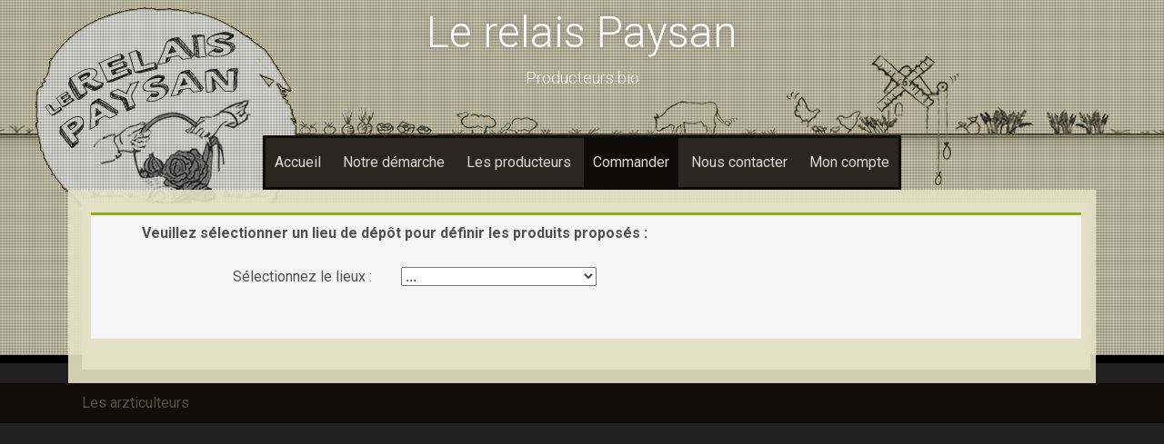

--- FILE ---
content_type: text/html; charset=UTF-8
request_url: https://lerelaispaysan.fr/produit/hydrolat-de-bleuet-200ml/
body_size: 5780
content:
<!DOCTYPE html>
<html lang="fr-FR">
<head>
    <meta charset="UTF-8">
    <meta name="viewport" content="width=device-width, initial-scale=1">
    <link rel="profile" href="http://gmpg.org/xfn/11">
    <link rel="pingback" href="https://lerelaispaysan.fr/xmlrpc.php">

    <meta name='robots' content='index, follow, max-image-preview:large, max-snippet:-1, max-video-preview:-1' />

	<!-- This site is optimized with the Yoast SEO plugin v26.4 - https://yoast.com/wordpress/plugins/seo/ -->
	<title>Hydrolat de Bleuet 200ml - Le relais Paysan</title>
	<link rel="canonical" href="https://lerelaispaysan.fr/produit/hydrolat-de-bleuet-200ml/" />
	<meta property="og:locale" content="fr_FR" />
	<meta property="og:type" content="article" />
	<meta property="og:title" content="Hydrolat de Bleuet 200ml - Le relais Paysan" />
	<meta property="og:url" content="https://lerelaispaysan.fr/produit/hydrolat-de-bleuet-200ml/" />
	<meta property="og:site_name" content="Le relais Paysan" />
	<meta property="article:modified_time" content="2025-10-16T05:22:29+00:00" />
	<meta property="og:image" content="https://lerelaispaysan.fr/wp-content/uploads/2015/11/ha-bleuet-scaled.jpg" />
	<meta property="og:image:width" content="1703" />
	<meta property="og:image:height" content="2560" />
	<meta property="og:image:type" content="image/jpeg" />
	<meta name="twitter:card" content="summary_large_image" />
	<script type="application/ld+json" class="yoast-schema-graph">{"@context":"https://schema.org","@graph":[{"@type":"WebPage","@id":"https://lerelaispaysan.fr/produit/hydrolat-de-bleuet-200ml/","url":"https://lerelaispaysan.fr/produit/hydrolat-de-bleuet-200ml/","name":"Hydrolat de Bleuet 200ml - Le relais Paysan","isPartOf":{"@id":"https://lerelaispaysan.fr/#website"},"primaryImageOfPage":{"@id":"https://lerelaispaysan.fr/produit/hydrolat-de-bleuet-200ml/#primaryimage"},"image":{"@id":"https://lerelaispaysan.fr/produit/hydrolat-de-bleuet-200ml/#primaryimage"},"thumbnailUrl":"https://lerelaispaysan.fr/wp-content/uploads/2015/11/ha-bleuet-scaled.jpg","datePublished":"2015-11-12T14:16:28+00:00","dateModified":"2025-10-16T05:22:29+00:00","breadcrumb":{"@id":"https://lerelaispaysan.fr/produit/hydrolat-de-bleuet-200ml/#breadcrumb"},"inLanguage":"fr-FR","potentialAction":[{"@type":"ReadAction","target":["https://lerelaispaysan.fr/produit/hydrolat-de-bleuet-200ml/"]}]},{"@type":"ImageObject","inLanguage":"fr-FR","@id":"https://lerelaispaysan.fr/produit/hydrolat-de-bleuet-200ml/#primaryimage","url":"https://lerelaispaysan.fr/wp-content/uploads/2015/11/ha-bleuet-scaled.jpg","contentUrl":"https://lerelaispaysan.fr/wp-content/uploads/2015/11/ha-bleuet-scaled.jpg","width":1703,"height":2560},{"@type":"BreadcrumbList","@id":"https://lerelaispaysan.fr/produit/hydrolat-de-bleuet-200ml/#breadcrumb","itemListElement":[{"@type":"ListItem","position":1,"name":"Accueil","item":"https://lerelaispaysan.fr/"},{"@type":"ListItem","position":2,"name":"Produits","item":"https://lerelaispaysan.fr/produits/"},{"@type":"ListItem","position":3,"name":"Hydrolat de Bleuet 200ml"}]},{"@type":"WebSite","@id":"https://lerelaispaysan.fr/#website","url":"https://lerelaispaysan.fr/","name":"Le relais Paysan","description":"Producteurs bio","publisher":{"@id":"https://lerelaispaysan.fr/#organization"},"potentialAction":[{"@type":"SearchAction","target":{"@type":"EntryPoint","urlTemplate":"https://lerelaispaysan.fr/?s={search_term_string}"},"query-input":{"@type":"PropertyValueSpecification","valueRequired":true,"valueName":"search_term_string"}}],"inLanguage":"fr-FR"},{"@type":"Organization","@id":"https://lerelaispaysan.fr/#organization","name":"Les Arzticulteurs","url":"https://lerelaispaysan.fr/","logo":{"@type":"ImageObject","inLanguage":"fr-FR","@id":"https://lerelaispaysan.fr/#/schema/logo/image/","url":"https://lerelaispaysan.fr/wp-content/uploads/2015/06/relaispaysan.jpg","contentUrl":"https://lerelaispaysan.fr/wp-content/uploads/2015/06/relaispaysan.jpg","width":293,"height":253,"caption":"Les Arzticulteurs"},"image":{"@id":"https://lerelaispaysan.fr/#/schema/logo/image/"}}]}</script>
	<!-- / Yoast SEO plugin. -->


<link rel='dns-prefetch' href='//fonts.googleapis.com' />
<link rel="alternate" type="application/rss+xml" title="Le relais Paysan &raquo; Flux" href="https://lerelaispaysan.fr/feed/" />
<link rel="alternate" type="application/rss+xml" title="Le relais Paysan &raquo; Flux des commentaires" href="https://lerelaispaysan.fr/comments/feed/" />
<link rel="alternate" title="oEmbed (JSON)" type="application/json+oembed" href="https://lerelaispaysan.fr/wp-json/oembed/1.0/embed?url=https%3A%2F%2Flerelaispaysan.fr%2Fproduit%2Fhydrolat-de-bleuet-200ml%2F" />
<link rel="alternate" title="oEmbed (XML)" type="text/xml+oembed" href="https://lerelaispaysan.fr/wp-json/oembed/1.0/embed?url=https%3A%2F%2Flerelaispaysan.fr%2Fproduit%2Fhydrolat-de-bleuet-200ml%2F&#038;format=xml" />
<style id='wp-img-auto-sizes-contain-inline-css' type='text/css'>
img:is([sizes=auto i],[sizes^="auto," i]){contain-intrinsic-size:3000px 1500px}
/*# sourceURL=wp-img-auto-sizes-contain-inline-css */
</style>
<style id='wp-emoji-styles-inline-css' type='text/css'>

	img.wp-smiley, img.emoji {
		display: inline !important;
		border: none !important;
		box-shadow: none !important;
		height: 1em !important;
		width: 1em !important;
		margin: 0 0.07em !important;
		vertical-align: -0.1em !important;
		background: none !important;
		padding: 0 !important;
	}
/*# sourceURL=wp-emoji-styles-inline-css */
</style>
<style id='wp-block-library-inline-css' type='text/css'>
:root{--wp-block-synced-color:#7a00df;--wp-block-synced-color--rgb:122,0,223;--wp-bound-block-color:var(--wp-block-synced-color);--wp-editor-canvas-background:#ddd;--wp-admin-theme-color:#007cba;--wp-admin-theme-color--rgb:0,124,186;--wp-admin-theme-color-darker-10:#006ba1;--wp-admin-theme-color-darker-10--rgb:0,107,160.5;--wp-admin-theme-color-darker-20:#005a87;--wp-admin-theme-color-darker-20--rgb:0,90,135;--wp-admin-border-width-focus:2px}@media (min-resolution:192dpi){:root{--wp-admin-border-width-focus:1.5px}}.wp-element-button{cursor:pointer}:root .has-very-light-gray-background-color{background-color:#eee}:root .has-very-dark-gray-background-color{background-color:#313131}:root .has-very-light-gray-color{color:#eee}:root .has-very-dark-gray-color{color:#313131}:root .has-vivid-green-cyan-to-vivid-cyan-blue-gradient-background{background:linear-gradient(135deg,#00d084,#0693e3)}:root .has-purple-crush-gradient-background{background:linear-gradient(135deg,#34e2e4,#4721fb 50%,#ab1dfe)}:root .has-hazy-dawn-gradient-background{background:linear-gradient(135deg,#faaca8,#dad0ec)}:root .has-subdued-olive-gradient-background{background:linear-gradient(135deg,#fafae1,#67a671)}:root .has-atomic-cream-gradient-background{background:linear-gradient(135deg,#fdd79a,#004a59)}:root .has-nightshade-gradient-background{background:linear-gradient(135deg,#330968,#31cdcf)}:root .has-midnight-gradient-background{background:linear-gradient(135deg,#020381,#2874fc)}:root{--wp--preset--font-size--normal:16px;--wp--preset--font-size--huge:42px}.has-regular-font-size{font-size:1em}.has-larger-font-size{font-size:2.625em}.has-normal-font-size{font-size:var(--wp--preset--font-size--normal)}.has-huge-font-size{font-size:var(--wp--preset--font-size--huge)}.has-text-align-center{text-align:center}.has-text-align-left{text-align:left}.has-text-align-right{text-align:right}.has-fit-text{white-space:nowrap!important}#end-resizable-editor-section{display:none}.aligncenter{clear:both}.items-justified-left{justify-content:flex-start}.items-justified-center{justify-content:center}.items-justified-right{justify-content:flex-end}.items-justified-space-between{justify-content:space-between}.screen-reader-text{border:0;clip-path:inset(50%);height:1px;margin:-1px;overflow:hidden;padding:0;position:absolute;width:1px;word-wrap:normal!important}.screen-reader-text:focus{background-color:#ddd;clip-path:none;color:#444;display:block;font-size:1em;height:auto;left:5px;line-height:normal;padding:15px 23px 14px;text-decoration:none;top:5px;width:auto;z-index:100000}html :where(.has-border-color){border-style:solid}html :where([style*=border-top-color]){border-top-style:solid}html :where([style*=border-right-color]){border-right-style:solid}html :where([style*=border-bottom-color]){border-bottom-style:solid}html :where([style*=border-left-color]){border-left-style:solid}html :where([style*=border-width]){border-style:solid}html :where([style*=border-top-width]){border-top-style:solid}html :where([style*=border-right-width]){border-right-style:solid}html :where([style*=border-bottom-width]){border-bottom-style:solid}html :where([style*=border-left-width]){border-left-style:solid}html :where(img[class*=wp-image-]){height:auto;max-width:100%}:where(figure){margin:0 0 1em}html :where(.is-position-sticky){--wp-admin--admin-bar--position-offset:var(--wp-admin--admin-bar--height,0px)}@media screen and (max-width:600px){html :where(.is-position-sticky){--wp-admin--admin-bar--position-offset:0px}}

/*# sourceURL=wp-block-library-inline-css */
</style>
<style id='classic-theme-styles-inline-css' type='text/css'>
/*! This file is auto-generated */
.wp-block-button__link{color:#fff;background-color:#32373c;border-radius:9999px;box-shadow:none;text-decoration:none;padding:calc(.667em + 2px) calc(1.333em + 2px);font-size:1.125em}.wp-block-file__button{background:#32373c;color:#fff;text-decoration:none}
/*# sourceURL=/wp-includes/css/classic-themes.min.css */
</style>
<link rel='stylesheet' id='photoswipe-css' href='https://lerelaispaysan.fr/wp-content/plugins/woocommerce/assets/css/photoswipe/photoswipe.min.css?ver=10.3.7' type='text/css' media='all' />
<link rel='stylesheet' id='photoswipe-default-skin-css' href='https://lerelaispaysan.fr/wp-content/plugins/woocommerce/assets/css/photoswipe/default-skin/default-skin.min.css?ver=10.3.7' type='text/css' media='all' />
<link rel='stylesheet' id='woocommerce-layout-css' href='https://lerelaispaysan.fr/wp-content/plugins/woocommerce/assets/css/woocommerce-layout.css?ver=10.3.7' type='text/css' media='all' />
<link rel='stylesheet' id='woocommerce-smallscreen-css' href='https://lerelaispaysan.fr/wp-content/plugins/woocommerce/assets/css/woocommerce-smallscreen.css?ver=10.3.7' type='text/css' media='only screen and (max-width: 768px)' />
<link rel='stylesheet' id='woocommerce-general-css' href='https://lerelaispaysan.fr/wp-content/plugins/woocommerce/assets/css/woocommerce.css?ver=10.3.7' type='text/css' media='all' />
<style id='woocommerce-inline-inline-css' type='text/css'>
.woocommerce form .form-row .required { visibility: visible; }
/*# sourceURL=woocommerce-inline-inline-css */
</style>
<link rel='stylesheet' id='brands-styles-css' href='https://lerelaispaysan.fr/wp-content/plugins/woocommerce/assets/css/brands.css?ver=10.3.7' type='text/css' media='all' />
<link rel='stylesheet' id='parent-style-css' href='https://lerelaispaysan.fr/wp-content/themes/sixteen/style.css?ver=c2d7be6cb7d9c6f847e53431cc4b3873' type='text/css' media='all' />
<link rel='stylesheet' id='sixteen-layout-css' href='https://lerelaispaysan.fr/wp-content/themes/sixteen/style.css?ver=c2d7be6cb7d9c6f847e53431cc4b3873' type='text/css' media='all' />
<link rel='stylesheet' id='sixteen-fonts-css' href='//fonts.googleapis.com/css?family=Roboto%3A500%2C400%2C300%2C700&#038;ver=c2d7be6cb7d9c6f847e53431cc4b3873' type='text/css' media='all' />
<link rel='stylesheet' id='sixteen-basic-style-css' href='https://lerelaispaysan.fr/wp-content/themes/relaistheme/style.css?ver=c2d7be6cb7d9c6f847e53431cc4b3873' type='text/css' media='all' />
<link rel='stylesheet' id='sixteen-main-style-css' href='https://lerelaispaysan.fr/wp-content/themes/sixteen/assets/theme-styles/css/default.css?ver=c2d7be6cb7d9c6f847e53431cc4b3873' type='text/css' media='all' />
<style id='sixteen-main-style-inline-css' type='text/css'>
#masthead h1.site-title a { color: #fff; }.main-navigation {	margin-bottom: -5px;}
/*# sourceURL=sixteen-main-style-inline-css */
</style>
<link rel='stylesheet' id='sixteen-nivo-slider-default-theme-css' href='https://lerelaispaysan.fr/wp-content/themes/sixteen/assets/css/nivo/themes/default/default.css?ver=c2d7be6cb7d9c6f847e53431cc4b3873' type='text/css' media='all' />
<link rel='stylesheet' id='sixteen-nivo-slider-style-css' href='https://lerelaispaysan.fr/wp-content/themes/sixteen/assets/css/nivo/nivo.css?ver=c2d7be6cb7d9c6f847e53431cc4b3873' type='text/css' media='all' />
<script type="text/javascript" src="https://lerelaispaysan.fr/wp-includes/js/jquery/jquery.min.js?ver=3.7.1" id="jquery-core-js"></script>
<script type="text/javascript" src="https://lerelaispaysan.fr/wp-includes/js/jquery/jquery-migrate.min.js?ver=3.4.1" id="jquery-migrate-js"></script>
<script type="text/javascript" src="https://lerelaispaysan.fr/wp-content/plugins/woocommerce/assets/js/jquery-blockui/jquery.blockUI.min.js?ver=2.7.0-wc.10.3.7" id="wc-jquery-blockui-js" defer="defer" data-wp-strategy="defer"></script>
<script type="text/javascript" id="wc-add-to-cart-js-extra">
/* <![CDATA[ */
var wc_add_to_cart_params = {"ajax_url":"/wp-admin/admin-ajax.php","wc_ajax_url":"/?wc-ajax=%%endpoint%%","i18n_view_cart":"Voir le panier","cart_url":"https://lerelaispaysan.fr/panier/","is_cart":"","cart_redirect_after_add":"no"};
//# sourceURL=wc-add-to-cart-js-extra
/* ]]> */
</script>
<script type="text/javascript" src="https://lerelaispaysan.fr/wp-content/plugins/woocommerce/assets/js/frontend/add-to-cart.min.js?ver=10.3.7" id="wc-add-to-cart-js" defer="defer" data-wp-strategy="defer"></script>
<script type="text/javascript" src="https://lerelaispaysan.fr/wp-content/plugins/woocommerce/assets/js/photoswipe/photoswipe.min.js?ver=4.1.1-wc.10.3.7" id="wc-photoswipe-js" defer="defer" data-wp-strategy="defer"></script>
<script type="text/javascript" src="https://lerelaispaysan.fr/wp-content/plugins/woocommerce/assets/js/photoswipe/photoswipe-ui-default.min.js?ver=4.1.1-wc.10.3.7" id="wc-photoswipe-ui-default-js" defer="defer" data-wp-strategy="defer"></script>
<script type="text/javascript" id="wc-single-product-js-extra">
/* <![CDATA[ */
var wc_single_product_params = {"i18n_required_rating_text":"Veuillez s\u00e9lectionner une note","i18n_rating_options":["1\u00a0\u00e9toile sur 5","2\u00a0\u00e9toiles sur 5","3\u00a0\u00e9toiles sur 5","4\u00a0\u00e9toiles sur 5","5\u00a0\u00e9toiles sur 5"],"i18n_product_gallery_trigger_text":"Voir la galerie d\u2019images en plein \u00e9cran","review_rating_required":"yes","flexslider":{"rtl":false,"animation":"slide","smoothHeight":true,"directionNav":false,"controlNav":"thumbnails","slideshow":false,"animationSpeed":500,"animationLoop":false,"allowOneSlide":false},"zoom_enabled":"","zoom_options":[],"photoswipe_enabled":"1","photoswipe_options":{"shareEl":false,"closeOnScroll":false,"history":false,"hideAnimationDuration":0,"showAnimationDuration":0},"flexslider_enabled":""};
//# sourceURL=wc-single-product-js-extra
/* ]]> */
</script>
<script type="text/javascript" src="https://lerelaispaysan.fr/wp-content/plugins/woocommerce/assets/js/frontend/single-product.min.js?ver=10.3.7" id="wc-single-product-js" defer="defer" data-wp-strategy="defer"></script>
<script type="text/javascript" src="https://lerelaispaysan.fr/wp-content/plugins/woocommerce/assets/js/js-cookie/js.cookie.min.js?ver=2.1.4-wc.10.3.7" id="wc-js-cookie-js" defer="defer" data-wp-strategy="defer"></script>
<script type="text/javascript" id="woocommerce-js-extra">
/* <![CDATA[ */
var woocommerce_params = {"ajax_url":"/wp-admin/admin-ajax.php","wc_ajax_url":"/?wc-ajax=%%endpoint%%","i18n_password_show":"Afficher le mot de passe","i18n_password_hide":"Masquer le mot de passe"};
//# sourceURL=woocommerce-js-extra
/* ]]> */
</script>
<script type="text/javascript" src="https://lerelaispaysan.fr/wp-content/plugins/woocommerce/assets/js/frontend/woocommerce.min.js?ver=10.3.7" id="woocommerce-js" defer="defer" data-wp-strategy="defer"></script>
<script type="text/javascript" src="https://lerelaispaysan.fr/wp-content/themes/sixteen/js/nivo.slider.js?ver=c2d7be6cb7d9c6f847e53431cc4b3873" id="sixteen-nivo-slider-js"></script>
<script type="text/javascript" src="https://lerelaispaysan.fr/wp-content/themes/sixteen/js/jquery.timeago.js?ver=c2d7be6cb7d9c6f847e53431cc4b3873" id="sixteen-timeago-js"></script>
<script type="text/javascript" src="https://lerelaispaysan.fr/wp-content/themes/sixteen/js/superfish.js?ver=c2d7be6cb7d9c6f847e53431cc4b3873" id="sixteen-superfish-js"></script>
<script type="text/javascript" src="https://lerelaispaysan.fr/wp-includes/js/jquery/ui/effect.min.js?ver=1.13.3" id="jquery-effects-core-js"></script>
<script type="text/javascript" src="https://lerelaispaysan.fr/wp-content/themes/sixteen/js/custom.js?ver=c2d7be6cb7d9c6f847e53431cc4b3873" id="sixteen-custom-js-js"></script>
<link rel="https://api.w.org/" href="https://lerelaispaysan.fr/wp-json/" /><link rel="alternate" title="JSON" type="application/json" href="https://lerelaispaysan.fr/wp-json/wp/v2/product/750" /><link rel="EditURI" type="application/rsd+xml" title="RSD" href="https://lerelaispaysan.fr/xmlrpc.php?rsd" />
<link rel='shortlink' href='https://lerelaispaysan.fr/?p=750' />
	<noscript><style>.woocommerce-product-gallery{ opacity: 1 !important; }</style></noscript>
	<style type="text/css">.recentcomments a{display:inline !important;padding:0 !important;margin:0 !important;}</style>	<style type="text/css">
			.site-title a,
		.site-description {
			color: #fff;
		}
			#header-image {
			background: url(https://lerelaispaysan.fr/wp-content/uploads/2015/05/cropped-head-banner-4_modifié-beige-copie.jpg) no-repeat #111;
			background-position: center top;
			background-size: cover;
		}
		
	</style>
	<link rel="icon" href="https://lerelaispaysan.fr/wp-content/uploads/2015/06/cropped-relaispaysan-1-32x32.jpg" sizes="32x32" />
<link rel="icon" href="https://lerelaispaysan.fr/wp-content/uploads/2015/06/cropped-relaispaysan-1-192x192.jpg" sizes="192x192" />
<link rel="apple-touch-icon" href="https://lerelaispaysan.fr/wp-content/uploads/2015/06/cropped-relaispaysan-1-180x180.jpg" />
<meta name="msapplication-TileImage" content="https://lerelaispaysan.fr/wp-content/uploads/2015/06/cropped-relaispaysan-1-270x270.jpg" />
</head><body class="wp-singular product-template-default single single-product postid-750 wp-theme-sixteen wp-child-theme-relaistheme theme-sixteen woocommerce woocommerce-page woocommerce-no-js">
			<div id="header-image"></div>
	<div id="page" class="hfeed site">
    
    <div id="top-section">
	    <div id="mobile-nav">
	<a id="#menu" class="menu-link">&#9776;</a>
	<nav id="menu" class="panel" role="navigation">
    <div class="menu-menu-1-container"><ul id="menu-menu-1" class="menu"><li id="menu-item-25" class="menu-item menu-item-type-post_type menu-item-object-page menu-item-home menu-item-25"><a href="https://lerelaispaysan.fr/">Accueil</a></li>
<li id="menu-item-115" class="menu-item menu-item-type-post_type menu-item-object-page menu-item-115"><a href="https://lerelaispaysan.fr/notre-demarche/">Notre démarche</a></li>
<li id="menu-item-118" class="menu-item menu-item-type-post_type menu-item-object-page menu-item-has-children menu-item-118"><a href="https://lerelaispaysan.fr/les-producteurs/">Les producteurs</a>
<ul class="sub-menu">
	<li id="menu-item-28736" class="menu-item menu-item-type-post_type menu-item-object-page menu-item-28736"><a href="https://lerelaispaysan.fr/?page_id=28717">Les Fraîches</a></li>
	<li id="menu-item-28737" class="menu-item menu-item-type-post_type menu-item-object-page menu-item-28737"><a href="https://lerelaispaysan.fr/les-vergers-de-la-louesnaie/">Les Vergers de la Louesnaie</a></li>
	<li id="menu-item-234" class="menu-item menu-item-type-post_type menu-item-object-page menu-item-234"><a href="https://lerelaispaysan.fr/ferme-de-la-basse-moisonnais/">Ferme de la Basse Moisonnais (maraîchage)</a></li>
	<li id="menu-item-256" class="menu-item menu-item-type-post_type menu-item-object-page menu-item-256"><a href="https://lerelaispaysan.fr/ferme-de-bellevue/">Ferme de Bellevue (volailles)</a></li>
	<li id="menu-item-236" class="menu-item menu-item-type-post_type menu-item-object-page menu-item-236"><a href="https://lerelaispaysan.fr/ferme-au-goulet/">Ferme au Goulet (œufs)</a></li>
	<li id="menu-item-233" class="menu-item menu-item-type-post_type menu-item-object-page menu-item-233"><a href="https://lerelaispaysan.fr/ferme-de-keroga/">Ferme de Keroga (vaches)</a></li>
	<li id="menu-item-263" class="menu-item menu-item-type-post_type menu-item-object-page menu-item-263"><a href="https://lerelaispaysan.fr/ferme-la-pihaudaie/">Ferme de la Pihaudaie (pains et gâteaux)</a></li>
	<li id="menu-item-235" class="menu-item menu-item-type-post_type menu-item-object-page menu-item-235"><a href="https://lerelaispaysan.fr/ferme-de-la-saudraie/">Fromagerie de la Saudraie (chèvre et vache)</a></li>
	<li id="menu-item-237" class="menu-item menu-item-type-post_type menu-item-object-page menu-item-237"><a href="https://lerelaispaysan.fr/avelenn/">Avelenn (huiles essentielles et hydrolats)</a></li>
	<li id="menu-item-7518" class="menu-item menu-item-type-post_type menu-item-object-page menu-item-7518"><a href="https://lerelaispaysan.fr/jardin-jardine/">Jardin Jardine (épicerie)</a></li>
	<li id="menu-item-1499" class="menu-item menu-item-type-post_type menu-item-object-page menu-item-1499"><a href="https://lerelaispaysan.fr/les-producteurs/brasserie-la-bambelle/">Brasserie la Bambelle</a></li>
	<li id="menu-item-22899" class="menu-item menu-item-type-post_type menu-item-object-page menu-item-22899"><a href="https://lerelaispaysan.fr/les-simples-de-cohan/">Les Jardins de Cohan (vinaigres et plantes aromatiques)</a></li>
</ul>
</li>
<li id="menu-item-2001" class="menu-item menu-item-type-post_type menu-item-object-page current_page_parent menu-item-2001"><a href="https://lerelaispaysan.fr/produits/">Commander</a></li>
<li id="menu-item-101" class="menu-item menu-item-type-post_type menu-item-object-page menu-item-101"><a href="https://lerelaispaysan.fr/nous-contacter/">Nous contacter</a></li>
<li id="menu-item-27" class="menu-item menu-item-type-post_type menu-item-object-page menu-item-has-children menu-item-27"><a href="https://lerelaispaysan.fr/mon-compte/">Mon compte</a>
<ul class="sub-menu">
	<li id="menu-item-151" class="menu-item menu-item-type-post_type menu-item-object-page menu-item-151"><a href="https://lerelaispaysan.fr/mon-compte/">Mon compte</a></li>
	<li id="menu-item-28" class="menu-item menu-item-type-post_type menu-item-object-page menu-item-28"><a href="https://lerelaispaysan.fr/panier/" title="Panier">Mon panier</a></li>
</ul>
</li>
</ul></div>    
</nav><!-- #site-navigation -->
</div>	    
        <header id="masthead" class="site-header" role="banner">

    <div class="site-branding">
                    <h1 class="site-title"><a href="https://lerelaispaysan.fr/" rel="home">Le relais Paysan</a></h1>
            <h2 class="site-description">Producteurs bio</h2>
            </div>

    <div id="social-icons">
	<div class="container">
        	    	</div>
</div>

</header><!-- #masthead -->
        <div id="slickmenu"></div>

<div class="nav-container container">
    <nav id="site-navigation" class="main-navigation" role="navigation">
        <div class="menu-menu-1-container"><ul id="menu-menu-2" class="menu"><li id="menu-item-25" class="menu-item menu-item-type-post_type menu-item-object-page menu-item-home"><a href="https://lerelaispaysan.fr/"></i>Accueil</a></li>
<li id="menu-item-115" class="menu-item menu-item-type-post_type menu-item-object-page"><a href="https://lerelaispaysan.fr/notre-demarche/"></i>Notre démarche</a></li>
<li id="menu-item-118" class="menu-item menu-item-type-post_type menu-item-object-page menu-item-has-children"><a href="https://lerelaispaysan.fr/les-producteurs/"></i>Les producteurs</a>
<ul class="sub-menu">
	<li id="menu-item-28736" class="menu-item menu-item-type-post_type menu-item-object-page"><a href="https://lerelaispaysan.fr/?page_id=28717"></i>Les Fraîches</a></li>
	<li id="menu-item-28737" class="menu-item menu-item-type-post_type menu-item-object-page"><a href="https://lerelaispaysan.fr/les-vergers-de-la-louesnaie/"></i>Les Vergers de la Louesnaie</a></li>
	<li id="menu-item-234" class="menu-item menu-item-type-post_type menu-item-object-page"><a href="https://lerelaispaysan.fr/ferme-de-la-basse-moisonnais/"></i>Ferme de la Basse Moisonnais (maraîchage)</a></li>
	<li id="menu-item-256" class="menu-item menu-item-type-post_type menu-item-object-page"><a href="https://lerelaispaysan.fr/ferme-de-bellevue/"></i>Ferme de Bellevue (volailles)</a></li>
	<li id="menu-item-236" class="menu-item menu-item-type-post_type menu-item-object-page"><a href="https://lerelaispaysan.fr/ferme-au-goulet/"></i>Ferme au Goulet (œufs)</a></li>
	<li id="menu-item-233" class="menu-item menu-item-type-post_type menu-item-object-page"><a href="https://lerelaispaysan.fr/ferme-de-keroga/"></i>Ferme de Keroga (vaches)</a></li>
	<li id="menu-item-263" class="menu-item menu-item-type-post_type menu-item-object-page"><a href="https://lerelaispaysan.fr/ferme-la-pihaudaie/"></i>Ferme de la Pihaudaie (pains et gâteaux)</a></li>
	<li id="menu-item-235" class="menu-item menu-item-type-post_type menu-item-object-page"><a href="https://lerelaispaysan.fr/ferme-de-la-saudraie/"></i>Fromagerie de la Saudraie (chèvre et vache)</a></li>
	<li id="menu-item-237" class="menu-item menu-item-type-post_type menu-item-object-page"><a href="https://lerelaispaysan.fr/avelenn/"></i>Avelenn (huiles essentielles et hydrolats)</a></li>
	<li id="menu-item-7518" class="menu-item menu-item-type-post_type menu-item-object-page"><a href="https://lerelaispaysan.fr/jardin-jardine/"></i>Jardin Jardine (épicerie)</a></li>
	<li id="menu-item-1499" class="menu-item menu-item-type-post_type menu-item-object-page"><a href="https://lerelaispaysan.fr/les-producteurs/brasserie-la-bambelle/"></i>Brasserie la Bambelle</a></li>
	<li id="menu-item-22899" class="menu-item menu-item-type-post_type menu-item-object-page"><a href="https://lerelaispaysan.fr/les-simples-de-cohan/"></i>Les Jardins de Cohan (vinaigres et plantes aromatiques)</a></li>
</ul>
</li>
<li id="menu-item-2001" class="menu-item menu-item-type-post_type menu-item-object-page current_page_parent"><a href="https://lerelaispaysan.fr/produits/"></i>Commander</a></li>
<li id="menu-item-101" class="menu-item menu-item-type-post_type menu-item-object-page"><a href="https://lerelaispaysan.fr/nous-contacter/"></i>Nous contacter</a></li>
<li id="menu-item-27" class="menu-item menu-item-type-post_type menu-item-object-page menu-item-has-children"><a href="https://lerelaispaysan.fr/mon-compte/"></i>Mon compte</a>
<ul class="sub-menu">
	<li id="menu-item-151" class="menu-item menu-item-type-post_type menu-item-object-page"><a href="https://lerelaispaysan.fr/mon-compte/"></i>Mon compte</a></li>
	<li id="menu-item-28" class="menu-item menu-item-type-post_type menu-item-object-page"><a href="https://lerelaispaysan.fr/panier/"> <i class="fa Panier"></i>Mon panier</a></li>
</ul>
</li>
</ul></div>    </nav><!-- #site-navigation -->
</div>		
					
		</div><!--#top-section-->
	
		<div id="content" class="site-content container">

            
            	
	<div id="primary">
	<script>document.location.href="https://lerelaispaysan.fr/produits/";</script>

--- FILE ---
content_type: text/html; charset=UTF-8
request_url: https://lerelaispaysan.fr/produits/
body_size: 9862
content:
<!DOCTYPE html>
<html lang="fr-FR">
<head>
    <meta charset="UTF-8">
    <meta name="viewport" content="width=device-width, initial-scale=1">
    <link rel="profile" href="http://gmpg.org/xfn/11">
    <link rel="pingback" href="https://lerelaispaysan.fr/xmlrpc.php">

    <meta name='robots' content='index, follow, max-image-preview:large, max-snippet:-1, max-video-preview:-1' />

	<!-- This site is optimized with the Yoast SEO plugin v26.4 - https://yoast.com/wordpress/plugins/seo/ -->
	<title>Produits - Le relais Paysan</title>
	<link rel="canonical" href="https://lerelaispaysan.fr/produits/" />
	<link rel="next" href="https://lerelaispaysan.fr/produits/page/2/" />
	<meta property="og:locale" content="fr_FR" />
	<meta property="og:type" content="article" />
	<meta property="og:title" content="Produits - Le relais Paysan" />
	<meta property="og:url" content="https://lerelaispaysan.fr/produits/" />
	<meta property="og:site_name" content="Le relais Paysan" />
	<meta property="article:modified_time" content="2020-06-10T18:05:33+00:00" />
	<meta name="twitter:card" content="summary_large_image" />
	<script type="application/ld+json" class="yoast-schema-graph">{"@context":"https://schema.org","@graph":[{"@type":"WebPage","@id":"https://lerelaispaysan.fr/produits/","url":"https://lerelaispaysan.fr/produits/","name":"Produits - Le relais Paysan","isPartOf":{"@id":"https://lerelaispaysan.fr/#website"},"primaryImageOfPage":{"@id":"https://lerelaispaysan.fr/produits/#primaryimage"},"image":{"@id":"https://lerelaispaysan.fr/produits/#primaryimage"},"thumbnailUrl":"https://lerelaispaysan.fr/wp-content/uploads/2015/06/oeufs.jpg","datePublished":"2015-05-20T09:29:27+00:00","dateModified":"2020-06-10T18:05:33+00:00","breadcrumb":{"@id":"https://lerelaispaysan.fr/produits/#breadcrumb"},"inLanguage":"fr-FR","potentialAction":[{"@type":"ReadAction","target":["https://lerelaispaysan.fr/produits/"]}]},{"@type":"ImageObject","inLanguage":"fr-FR","@id":"https://lerelaispaysan.fr/produits/#primaryimage","url":"https://lerelaispaysan.fr/wp-content/uploads/2015/06/oeufs.jpg","contentUrl":"https://lerelaispaysan.fr/wp-content/uploads/2015/06/oeufs.jpg","width":500,"height":500},{"@type":"BreadcrumbList","@id":"https://lerelaispaysan.fr/produits/#breadcrumb","itemListElement":[{"@type":"ListItem","position":1,"name":"Accueil","item":"https://lerelaispaysan.fr/"},{"@type":"ListItem","position":2,"name":"Produits"}]},{"@type":"WebSite","@id":"https://lerelaispaysan.fr/#website","url":"https://lerelaispaysan.fr/","name":"Le relais Paysan","description":"Producteurs bio","publisher":{"@id":"https://lerelaispaysan.fr/#organization"},"potentialAction":[{"@type":"SearchAction","target":{"@type":"EntryPoint","urlTemplate":"https://lerelaispaysan.fr/?s={search_term_string}"},"query-input":{"@type":"PropertyValueSpecification","valueRequired":true,"valueName":"search_term_string"}}],"inLanguage":"fr-FR"},{"@type":"Organization","@id":"https://lerelaispaysan.fr/#organization","name":"Les Arzticulteurs","url":"https://lerelaispaysan.fr/","logo":{"@type":"ImageObject","inLanguage":"fr-FR","@id":"https://lerelaispaysan.fr/#/schema/logo/image/","url":"https://lerelaispaysan.fr/wp-content/uploads/2015/06/relaispaysan.jpg","contentUrl":"https://lerelaispaysan.fr/wp-content/uploads/2015/06/relaispaysan.jpg","width":293,"height":253,"caption":"Les Arzticulteurs"},"image":{"@id":"https://lerelaispaysan.fr/#/schema/logo/image/"}}]}</script>
	<!-- / Yoast SEO plugin. -->


<link rel='dns-prefetch' href='//fonts.googleapis.com' />
<link rel="alternate" type="application/rss+xml" title="Le relais Paysan &raquo; Flux" href="https://lerelaispaysan.fr/feed/" />
<link rel="alternate" type="application/rss+xml" title="Le relais Paysan &raquo; Flux des commentaires" href="https://lerelaispaysan.fr/comments/feed/" />
<link rel="alternate" type="application/rss+xml" title="Le relais Paysan &raquo; Flux pour Produits" href="https://lerelaispaysan.fr/produits/feed/" />
<style id='wp-img-auto-sizes-contain-inline-css' type='text/css'>
img:is([sizes=auto i],[sizes^="auto," i]){contain-intrinsic-size:3000px 1500px}
/*# sourceURL=wp-img-auto-sizes-contain-inline-css */
</style>
<style id='wp-emoji-styles-inline-css' type='text/css'>

	img.wp-smiley, img.emoji {
		display: inline !important;
		border: none !important;
		box-shadow: none !important;
		height: 1em !important;
		width: 1em !important;
		margin: 0 0.07em !important;
		vertical-align: -0.1em !important;
		background: none !important;
		padding: 0 !important;
	}
/*# sourceURL=wp-emoji-styles-inline-css */
</style>
<style id='wp-block-library-inline-css' type='text/css'>
:root{--wp-block-synced-color:#7a00df;--wp-block-synced-color--rgb:122,0,223;--wp-bound-block-color:var(--wp-block-synced-color);--wp-editor-canvas-background:#ddd;--wp-admin-theme-color:#007cba;--wp-admin-theme-color--rgb:0,124,186;--wp-admin-theme-color-darker-10:#006ba1;--wp-admin-theme-color-darker-10--rgb:0,107,160.5;--wp-admin-theme-color-darker-20:#005a87;--wp-admin-theme-color-darker-20--rgb:0,90,135;--wp-admin-border-width-focus:2px}@media (min-resolution:192dpi){:root{--wp-admin-border-width-focus:1.5px}}.wp-element-button{cursor:pointer}:root .has-very-light-gray-background-color{background-color:#eee}:root .has-very-dark-gray-background-color{background-color:#313131}:root .has-very-light-gray-color{color:#eee}:root .has-very-dark-gray-color{color:#313131}:root .has-vivid-green-cyan-to-vivid-cyan-blue-gradient-background{background:linear-gradient(135deg,#00d084,#0693e3)}:root .has-purple-crush-gradient-background{background:linear-gradient(135deg,#34e2e4,#4721fb 50%,#ab1dfe)}:root .has-hazy-dawn-gradient-background{background:linear-gradient(135deg,#faaca8,#dad0ec)}:root .has-subdued-olive-gradient-background{background:linear-gradient(135deg,#fafae1,#67a671)}:root .has-atomic-cream-gradient-background{background:linear-gradient(135deg,#fdd79a,#004a59)}:root .has-nightshade-gradient-background{background:linear-gradient(135deg,#330968,#31cdcf)}:root .has-midnight-gradient-background{background:linear-gradient(135deg,#020381,#2874fc)}:root{--wp--preset--font-size--normal:16px;--wp--preset--font-size--huge:42px}.has-regular-font-size{font-size:1em}.has-larger-font-size{font-size:2.625em}.has-normal-font-size{font-size:var(--wp--preset--font-size--normal)}.has-huge-font-size{font-size:var(--wp--preset--font-size--huge)}.has-text-align-center{text-align:center}.has-text-align-left{text-align:left}.has-text-align-right{text-align:right}.has-fit-text{white-space:nowrap!important}#end-resizable-editor-section{display:none}.aligncenter{clear:both}.items-justified-left{justify-content:flex-start}.items-justified-center{justify-content:center}.items-justified-right{justify-content:flex-end}.items-justified-space-between{justify-content:space-between}.screen-reader-text{border:0;clip-path:inset(50%);height:1px;margin:-1px;overflow:hidden;padding:0;position:absolute;width:1px;word-wrap:normal!important}.screen-reader-text:focus{background-color:#ddd;clip-path:none;color:#444;display:block;font-size:1em;height:auto;left:5px;line-height:normal;padding:15px 23px 14px;text-decoration:none;top:5px;width:auto;z-index:100000}html :where(.has-border-color){border-style:solid}html :where([style*=border-top-color]){border-top-style:solid}html :where([style*=border-right-color]){border-right-style:solid}html :where([style*=border-bottom-color]){border-bottom-style:solid}html :where([style*=border-left-color]){border-left-style:solid}html :where([style*=border-width]){border-style:solid}html :where([style*=border-top-width]){border-top-style:solid}html :where([style*=border-right-width]){border-right-style:solid}html :where([style*=border-bottom-width]){border-bottom-style:solid}html :where([style*=border-left-width]){border-left-style:solid}html :where(img[class*=wp-image-]){height:auto;max-width:100%}:where(figure){margin:0 0 1em}html :where(.is-position-sticky){--wp-admin--admin-bar--position-offset:var(--wp-admin--admin-bar--height,0px)}@media screen and (max-width:600px){html :where(.is-position-sticky){--wp-admin--admin-bar--position-offset:0px}}

/*# sourceURL=wp-block-library-inline-css */
</style><link rel='stylesheet' id='wc-blocks-style-css' href='https://lerelaispaysan.fr/wp-content/plugins/woocommerce/assets/client/blocks/wc-blocks.css?ver=wc-10.3.7' type='text/css' media='all' />
<style id='global-styles-inline-css' type='text/css'>
:root{--wp--preset--aspect-ratio--square: 1;--wp--preset--aspect-ratio--4-3: 4/3;--wp--preset--aspect-ratio--3-4: 3/4;--wp--preset--aspect-ratio--3-2: 3/2;--wp--preset--aspect-ratio--2-3: 2/3;--wp--preset--aspect-ratio--16-9: 16/9;--wp--preset--aspect-ratio--9-16: 9/16;--wp--preset--color--black: #000000;--wp--preset--color--cyan-bluish-gray: #abb8c3;--wp--preset--color--white: #ffffff;--wp--preset--color--pale-pink: #f78da7;--wp--preset--color--vivid-red: #cf2e2e;--wp--preset--color--luminous-vivid-orange: #ff6900;--wp--preset--color--luminous-vivid-amber: #fcb900;--wp--preset--color--light-green-cyan: #7bdcb5;--wp--preset--color--vivid-green-cyan: #00d084;--wp--preset--color--pale-cyan-blue: #8ed1fc;--wp--preset--color--vivid-cyan-blue: #0693e3;--wp--preset--color--vivid-purple: #9b51e0;--wp--preset--gradient--vivid-cyan-blue-to-vivid-purple: linear-gradient(135deg,rgb(6,147,227) 0%,rgb(155,81,224) 100%);--wp--preset--gradient--light-green-cyan-to-vivid-green-cyan: linear-gradient(135deg,rgb(122,220,180) 0%,rgb(0,208,130) 100%);--wp--preset--gradient--luminous-vivid-amber-to-luminous-vivid-orange: linear-gradient(135deg,rgb(252,185,0) 0%,rgb(255,105,0) 100%);--wp--preset--gradient--luminous-vivid-orange-to-vivid-red: linear-gradient(135deg,rgb(255,105,0) 0%,rgb(207,46,46) 100%);--wp--preset--gradient--very-light-gray-to-cyan-bluish-gray: linear-gradient(135deg,rgb(238,238,238) 0%,rgb(169,184,195) 100%);--wp--preset--gradient--cool-to-warm-spectrum: linear-gradient(135deg,rgb(74,234,220) 0%,rgb(151,120,209) 20%,rgb(207,42,186) 40%,rgb(238,44,130) 60%,rgb(251,105,98) 80%,rgb(254,248,76) 100%);--wp--preset--gradient--blush-light-purple: linear-gradient(135deg,rgb(255,206,236) 0%,rgb(152,150,240) 100%);--wp--preset--gradient--blush-bordeaux: linear-gradient(135deg,rgb(254,205,165) 0%,rgb(254,45,45) 50%,rgb(107,0,62) 100%);--wp--preset--gradient--luminous-dusk: linear-gradient(135deg,rgb(255,203,112) 0%,rgb(199,81,192) 50%,rgb(65,88,208) 100%);--wp--preset--gradient--pale-ocean: linear-gradient(135deg,rgb(255,245,203) 0%,rgb(182,227,212) 50%,rgb(51,167,181) 100%);--wp--preset--gradient--electric-grass: linear-gradient(135deg,rgb(202,248,128) 0%,rgb(113,206,126) 100%);--wp--preset--gradient--midnight: linear-gradient(135deg,rgb(2,3,129) 0%,rgb(40,116,252) 100%);--wp--preset--font-size--small: 13px;--wp--preset--font-size--medium: 20px;--wp--preset--font-size--large: 36px;--wp--preset--font-size--x-large: 42px;--wp--preset--spacing--20: 0.44rem;--wp--preset--spacing--30: 0.67rem;--wp--preset--spacing--40: 1rem;--wp--preset--spacing--50: 1.5rem;--wp--preset--spacing--60: 2.25rem;--wp--preset--spacing--70: 3.38rem;--wp--preset--spacing--80: 5.06rem;--wp--preset--shadow--natural: 6px 6px 9px rgba(0, 0, 0, 0.2);--wp--preset--shadow--deep: 12px 12px 50px rgba(0, 0, 0, 0.4);--wp--preset--shadow--sharp: 6px 6px 0px rgba(0, 0, 0, 0.2);--wp--preset--shadow--outlined: 6px 6px 0px -3px rgb(255, 255, 255), 6px 6px rgb(0, 0, 0);--wp--preset--shadow--crisp: 6px 6px 0px rgb(0, 0, 0);}:where(.is-layout-flex){gap: 0.5em;}:where(.is-layout-grid){gap: 0.5em;}body .is-layout-flex{display: flex;}.is-layout-flex{flex-wrap: wrap;align-items: center;}.is-layout-flex > :is(*, div){margin: 0;}body .is-layout-grid{display: grid;}.is-layout-grid > :is(*, div){margin: 0;}:where(.wp-block-columns.is-layout-flex){gap: 2em;}:where(.wp-block-columns.is-layout-grid){gap: 2em;}:where(.wp-block-post-template.is-layout-flex){gap: 1.25em;}:where(.wp-block-post-template.is-layout-grid){gap: 1.25em;}.has-black-color{color: var(--wp--preset--color--black) !important;}.has-cyan-bluish-gray-color{color: var(--wp--preset--color--cyan-bluish-gray) !important;}.has-white-color{color: var(--wp--preset--color--white) !important;}.has-pale-pink-color{color: var(--wp--preset--color--pale-pink) !important;}.has-vivid-red-color{color: var(--wp--preset--color--vivid-red) !important;}.has-luminous-vivid-orange-color{color: var(--wp--preset--color--luminous-vivid-orange) !important;}.has-luminous-vivid-amber-color{color: var(--wp--preset--color--luminous-vivid-amber) !important;}.has-light-green-cyan-color{color: var(--wp--preset--color--light-green-cyan) !important;}.has-vivid-green-cyan-color{color: var(--wp--preset--color--vivid-green-cyan) !important;}.has-pale-cyan-blue-color{color: var(--wp--preset--color--pale-cyan-blue) !important;}.has-vivid-cyan-blue-color{color: var(--wp--preset--color--vivid-cyan-blue) !important;}.has-vivid-purple-color{color: var(--wp--preset--color--vivid-purple) !important;}.has-black-background-color{background-color: var(--wp--preset--color--black) !important;}.has-cyan-bluish-gray-background-color{background-color: var(--wp--preset--color--cyan-bluish-gray) !important;}.has-white-background-color{background-color: var(--wp--preset--color--white) !important;}.has-pale-pink-background-color{background-color: var(--wp--preset--color--pale-pink) !important;}.has-vivid-red-background-color{background-color: var(--wp--preset--color--vivid-red) !important;}.has-luminous-vivid-orange-background-color{background-color: var(--wp--preset--color--luminous-vivid-orange) !important;}.has-luminous-vivid-amber-background-color{background-color: var(--wp--preset--color--luminous-vivid-amber) !important;}.has-light-green-cyan-background-color{background-color: var(--wp--preset--color--light-green-cyan) !important;}.has-vivid-green-cyan-background-color{background-color: var(--wp--preset--color--vivid-green-cyan) !important;}.has-pale-cyan-blue-background-color{background-color: var(--wp--preset--color--pale-cyan-blue) !important;}.has-vivid-cyan-blue-background-color{background-color: var(--wp--preset--color--vivid-cyan-blue) !important;}.has-vivid-purple-background-color{background-color: var(--wp--preset--color--vivid-purple) !important;}.has-black-border-color{border-color: var(--wp--preset--color--black) !important;}.has-cyan-bluish-gray-border-color{border-color: var(--wp--preset--color--cyan-bluish-gray) !important;}.has-white-border-color{border-color: var(--wp--preset--color--white) !important;}.has-pale-pink-border-color{border-color: var(--wp--preset--color--pale-pink) !important;}.has-vivid-red-border-color{border-color: var(--wp--preset--color--vivid-red) !important;}.has-luminous-vivid-orange-border-color{border-color: var(--wp--preset--color--luminous-vivid-orange) !important;}.has-luminous-vivid-amber-border-color{border-color: var(--wp--preset--color--luminous-vivid-amber) !important;}.has-light-green-cyan-border-color{border-color: var(--wp--preset--color--light-green-cyan) !important;}.has-vivid-green-cyan-border-color{border-color: var(--wp--preset--color--vivid-green-cyan) !important;}.has-pale-cyan-blue-border-color{border-color: var(--wp--preset--color--pale-cyan-blue) !important;}.has-vivid-cyan-blue-border-color{border-color: var(--wp--preset--color--vivid-cyan-blue) !important;}.has-vivid-purple-border-color{border-color: var(--wp--preset--color--vivid-purple) !important;}.has-vivid-cyan-blue-to-vivid-purple-gradient-background{background: var(--wp--preset--gradient--vivid-cyan-blue-to-vivid-purple) !important;}.has-light-green-cyan-to-vivid-green-cyan-gradient-background{background: var(--wp--preset--gradient--light-green-cyan-to-vivid-green-cyan) !important;}.has-luminous-vivid-amber-to-luminous-vivid-orange-gradient-background{background: var(--wp--preset--gradient--luminous-vivid-amber-to-luminous-vivid-orange) !important;}.has-luminous-vivid-orange-to-vivid-red-gradient-background{background: var(--wp--preset--gradient--luminous-vivid-orange-to-vivid-red) !important;}.has-very-light-gray-to-cyan-bluish-gray-gradient-background{background: var(--wp--preset--gradient--very-light-gray-to-cyan-bluish-gray) !important;}.has-cool-to-warm-spectrum-gradient-background{background: var(--wp--preset--gradient--cool-to-warm-spectrum) !important;}.has-blush-light-purple-gradient-background{background: var(--wp--preset--gradient--blush-light-purple) !important;}.has-blush-bordeaux-gradient-background{background: var(--wp--preset--gradient--blush-bordeaux) !important;}.has-luminous-dusk-gradient-background{background: var(--wp--preset--gradient--luminous-dusk) !important;}.has-pale-ocean-gradient-background{background: var(--wp--preset--gradient--pale-ocean) !important;}.has-electric-grass-gradient-background{background: var(--wp--preset--gradient--electric-grass) !important;}.has-midnight-gradient-background{background: var(--wp--preset--gradient--midnight) !important;}.has-small-font-size{font-size: var(--wp--preset--font-size--small) !important;}.has-medium-font-size{font-size: var(--wp--preset--font-size--medium) !important;}.has-large-font-size{font-size: var(--wp--preset--font-size--large) !important;}.has-x-large-font-size{font-size: var(--wp--preset--font-size--x-large) !important;}
/*# sourceURL=global-styles-inline-css */
</style>

<style id='classic-theme-styles-inline-css' type='text/css'>
/*! This file is auto-generated */
.wp-block-button__link{color:#fff;background-color:#32373c;border-radius:9999px;box-shadow:none;text-decoration:none;padding:calc(.667em + 2px) calc(1.333em + 2px);font-size:1.125em}.wp-block-file__button{background:#32373c;color:#fff;text-decoration:none}
/*# sourceURL=/wp-includes/css/classic-themes.min.css */
</style>
<link rel='stylesheet' id='woocommerce-layout-css' href='https://lerelaispaysan.fr/wp-content/plugins/woocommerce/assets/css/woocommerce-layout.css?ver=10.3.7' type='text/css' media='all' />
<link rel='stylesheet' id='woocommerce-smallscreen-css' href='https://lerelaispaysan.fr/wp-content/plugins/woocommerce/assets/css/woocommerce-smallscreen.css?ver=10.3.7' type='text/css' media='only screen and (max-width: 768px)' />
<link rel='stylesheet' id='woocommerce-general-css' href='https://lerelaispaysan.fr/wp-content/plugins/woocommerce/assets/css/woocommerce.css?ver=10.3.7' type='text/css' media='all' />
<style id='woocommerce-inline-inline-css' type='text/css'>
.woocommerce form .form-row .required { visibility: visible; }
/*# sourceURL=woocommerce-inline-inline-css */
</style>
<link rel='stylesheet' id='brands-styles-css' href='https://lerelaispaysan.fr/wp-content/plugins/woocommerce/assets/css/brands.css?ver=10.3.7' type='text/css' media='all' />
<link rel='stylesheet' id='parent-style-css' href='https://lerelaispaysan.fr/wp-content/themes/sixteen/style.css?ver=c2d7be6cb7d9c6f847e53431cc4b3873' type='text/css' media='all' />
<link rel='stylesheet' id='sixteen-layout-css' href='https://lerelaispaysan.fr/wp-content/themes/sixteen/style.css?ver=c2d7be6cb7d9c6f847e53431cc4b3873' type='text/css' media='all' />
<link rel='stylesheet' id='sixteen-fonts-css' href='//fonts.googleapis.com/css?family=Roboto%3A500%2C400%2C300%2C700&#038;ver=c2d7be6cb7d9c6f847e53431cc4b3873' type='text/css' media='all' />
<link rel='stylesheet' id='sixteen-basic-style-css' href='https://lerelaispaysan.fr/wp-content/themes/relaistheme/style.css?ver=c2d7be6cb7d9c6f847e53431cc4b3873' type='text/css' media='all' />
<link rel='stylesheet' id='sixteen-main-style-css' href='https://lerelaispaysan.fr/wp-content/themes/sixteen/assets/theme-styles/css/default.css?ver=c2d7be6cb7d9c6f847e53431cc4b3873' type='text/css' media='all' />
<style id='sixteen-main-style-inline-css' type='text/css'>
#masthead h1.site-title a { color: #fff; }.main-navigation {	margin-bottom: -5px;}
/*# sourceURL=sixteen-main-style-inline-css */
</style>
<link rel='stylesheet' id='sixteen-nivo-slider-default-theme-css' href='https://lerelaispaysan.fr/wp-content/themes/sixteen/assets/css/nivo/themes/default/default.css?ver=c2d7be6cb7d9c6f847e53431cc4b3873' type='text/css' media='all' />
<link rel='stylesheet' id='sixteen-nivo-slider-style-css' href='https://lerelaispaysan.fr/wp-content/themes/sixteen/assets/css/nivo/nivo.css?ver=c2d7be6cb7d9c6f847e53431cc4b3873' type='text/css' media='all' />
<script type="text/javascript" src="https://lerelaispaysan.fr/wp-includes/js/jquery/jquery.min.js?ver=3.7.1" id="jquery-core-js"></script>
<script type="text/javascript" src="https://lerelaispaysan.fr/wp-includes/js/jquery/jquery-migrate.min.js?ver=3.4.1" id="jquery-migrate-js"></script>
<script type="text/javascript" src="https://lerelaispaysan.fr/wp-content/plugins/woocommerce/assets/js/jquery-blockui/jquery.blockUI.min.js?ver=2.7.0-wc.10.3.7" id="wc-jquery-blockui-js" defer="defer" data-wp-strategy="defer"></script>
<script type="text/javascript" id="wc-add-to-cart-js-extra">
/* <![CDATA[ */
var wc_add_to_cart_params = {"ajax_url":"/wp-admin/admin-ajax.php","wc_ajax_url":"/?wc-ajax=%%endpoint%%","i18n_view_cart":"Voir le panier","cart_url":"https://lerelaispaysan.fr/panier/","is_cart":"","cart_redirect_after_add":"no"};
//# sourceURL=wc-add-to-cart-js-extra
/* ]]> */
</script>
<script type="text/javascript" src="https://lerelaispaysan.fr/wp-content/plugins/woocommerce/assets/js/frontend/add-to-cart.min.js?ver=10.3.7" id="wc-add-to-cart-js" defer="defer" data-wp-strategy="defer"></script>
<script type="text/javascript" src="https://lerelaispaysan.fr/wp-content/plugins/woocommerce/assets/js/js-cookie/js.cookie.min.js?ver=2.1.4-wc.10.3.7" id="wc-js-cookie-js" defer="defer" data-wp-strategy="defer"></script>
<script type="text/javascript" id="woocommerce-js-extra">
/* <![CDATA[ */
var woocommerce_params = {"ajax_url":"/wp-admin/admin-ajax.php","wc_ajax_url":"/?wc-ajax=%%endpoint%%","i18n_password_show":"Afficher le mot de passe","i18n_password_hide":"Masquer le mot de passe"};
//# sourceURL=woocommerce-js-extra
/* ]]> */
</script>
<script type="text/javascript" src="https://lerelaispaysan.fr/wp-content/plugins/woocommerce/assets/js/frontend/woocommerce.min.js?ver=10.3.7" id="woocommerce-js" defer="defer" data-wp-strategy="defer"></script>
<script type="text/javascript" src="https://lerelaispaysan.fr/wp-content/themes/sixteen/js/nivo.slider.js?ver=c2d7be6cb7d9c6f847e53431cc4b3873" id="sixteen-nivo-slider-js"></script>
<script type="text/javascript" src="https://lerelaispaysan.fr/wp-content/themes/sixteen/js/jquery.timeago.js?ver=c2d7be6cb7d9c6f847e53431cc4b3873" id="sixteen-timeago-js"></script>
<script type="text/javascript" src="https://lerelaispaysan.fr/wp-content/themes/sixteen/js/superfish.js?ver=c2d7be6cb7d9c6f847e53431cc4b3873" id="sixteen-superfish-js"></script>
<script type="text/javascript" src="https://lerelaispaysan.fr/wp-includes/js/jquery/ui/effect.min.js?ver=1.13.3" id="jquery-effects-core-js"></script>
<script type="text/javascript" src="https://lerelaispaysan.fr/wp-content/themes/sixteen/js/custom.js?ver=c2d7be6cb7d9c6f847e53431cc4b3873" id="sixteen-custom-js-js"></script>
<link rel="https://api.w.org/" href="https://lerelaispaysan.fr/wp-json/" /><link rel="EditURI" type="application/rsd+xml" title="RSD" href="https://lerelaispaysan.fr/xmlrpc.php?rsd" />
	<noscript><style>.woocommerce-product-gallery{ opacity: 1 !important; }</style></noscript>
	<style type="text/css">.recentcomments a{display:inline !important;padding:0 !important;margin:0 !important;}</style>	<style type="text/css">
			.site-title a,
		.site-description {
			color: #fff;
		}
			#header-image {
			background: url(https://lerelaispaysan.fr/wp-content/uploads/2015/05/cropped-head-banner-4_modifié-beige-copie.jpg) no-repeat #111;
			background-position: center top;
			background-size: cover;
		}
		
	</style>
	<link rel="icon" href="https://lerelaispaysan.fr/wp-content/uploads/2015/06/cropped-relaispaysan-1-32x32.jpg" sizes="32x32" />
<link rel="icon" href="https://lerelaispaysan.fr/wp-content/uploads/2015/06/cropped-relaispaysan-1-192x192.jpg" sizes="192x192" />
<link rel="apple-touch-icon" href="https://lerelaispaysan.fr/wp-content/uploads/2015/06/cropped-relaispaysan-1-180x180.jpg" />
<meta name="msapplication-TileImage" content="https://lerelaispaysan.fr/wp-content/uploads/2015/06/cropped-relaispaysan-1-270x270.jpg" />
</head><body class="archive post-type-archive post-type-archive-product wp-theme-sixteen wp-child-theme-relaistheme theme-sixteen woocommerce-shop woocommerce woocommerce-page woocommerce-no-js">
			<div id="header-image"></div>
	<div id="page" class="hfeed site">
    
    <div id="top-section">
	    <div id="mobile-nav">
	<a id="#menu" class="menu-link">&#9776;</a>
	<nav id="menu" class="panel" role="navigation">
    <div class="menu-menu-1-container"><ul id="menu-menu-1" class="menu"><li id="menu-item-25" class="menu-item menu-item-type-post_type menu-item-object-page menu-item-home menu-item-25"><a href="https://lerelaispaysan.fr/">Accueil</a></li>
<li id="menu-item-115" class="menu-item menu-item-type-post_type menu-item-object-page menu-item-115"><a href="https://lerelaispaysan.fr/notre-demarche/">Notre démarche</a></li>
<li id="menu-item-118" class="menu-item menu-item-type-post_type menu-item-object-page menu-item-has-children menu-item-118"><a href="https://lerelaispaysan.fr/les-producteurs/">Les producteurs</a>
<ul class="sub-menu">
	<li id="menu-item-28736" class="menu-item menu-item-type-post_type menu-item-object-page menu-item-28736"><a href="https://lerelaispaysan.fr/?page_id=28717">Les Fraîches</a></li>
	<li id="menu-item-28737" class="menu-item menu-item-type-post_type menu-item-object-page menu-item-28737"><a href="https://lerelaispaysan.fr/les-vergers-de-la-louesnaie/">Les Vergers de la Louesnaie</a></li>
	<li id="menu-item-234" class="menu-item menu-item-type-post_type menu-item-object-page menu-item-234"><a href="https://lerelaispaysan.fr/ferme-de-la-basse-moisonnais/">Ferme de la Basse Moisonnais (maraîchage)</a></li>
	<li id="menu-item-256" class="menu-item menu-item-type-post_type menu-item-object-page menu-item-256"><a href="https://lerelaispaysan.fr/ferme-de-bellevue/">Ferme de Bellevue (volailles)</a></li>
	<li id="menu-item-236" class="menu-item menu-item-type-post_type menu-item-object-page menu-item-236"><a href="https://lerelaispaysan.fr/ferme-au-goulet/">Ferme au Goulet (œufs)</a></li>
	<li id="menu-item-233" class="menu-item menu-item-type-post_type menu-item-object-page menu-item-233"><a href="https://lerelaispaysan.fr/ferme-de-keroga/">Ferme de Keroga (vaches)</a></li>
	<li id="menu-item-263" class="menu-item menu-item-type-post_type menu-item-object-page menu-item-263"><a href="https://lerelaispaysan.fr/ferme-la-pihaudaie/">Ferme de la Pihaudaie (pains et gâteaux)</a></li>
	<li id="menu-item-235" class="menu-item menu-item-type-post_type menu-item-object-page menu-item-235"><a href="https://lerelaispaysan.fr/ferme-de-la-saudraie/">Fromagerie de la Saudraie (chèvre et vache)</a></li>
	<li id="menu-item-237" class="menu-item menu-item-type-post_type menu-item-object-page menu-item-237"><a href="https://lerelaispaysan.fr/avelenn/">Avelenn (huiles essentielles et hydrolats)</a></li>
	<li id="menu-item-7518" class="menu-item menu-item-type-post_type menu-item-object-page menu-item-7518"><a href="https://lerelaispaysan.fr/jardin-jardine/">Jardin Jardine (épicerie)</a></li>
	<li id="menu-item-1499" class="menu-item menu-item-type-post_type menu-item-object-page menu-item-1499"><a href="https://lerelaispaysan.fr/les-producteurs/brasserie-la-bambelle/">Brasserie la Bambelle</a></li>
	<li id="menu-item-22899" class="menu-item menu-item-type-post_type menu-item-object-page menu-item-22899"><a href="https://lerelaispaysan.fr/les-simples-de-cohan/">Les Jardins de Cohan (vinaigres et plantes aromatiques)</a></li>
</ul>
</li>
<li id="menu-item-2001" class="menu-item menu-item-type-post_type menu-item-object-page current-menu-item current_page_item menu-item-2001"><a href="https://lerelaispaysan.fr/produits/" aria-current="page">Commander</a></li>
<li id="menu-item-101" class="menu-item menu-item-type-post_type menu-item-object-page menu-item-101"><a href="https://lerelaispaysan.fr/nous-contacter/">Nous contacter</a></li>
<li id="menu-item-27" class="menu-item menu-item-type-post_type menu-item-object-page menu-item-has-children menu-item-27"><a href="https://lerelaispaysan.fr/mon-compte/">Mon compte</a>
<ul class="sub-menu">
	<li id="menu-item-151" class="menu-item menu-item-type-post_type menu-item-object-page menu-item-151"><a href="https://lerelaispaysan.fr/mon-compte/">Mon compte</a></li>
	<li id="menu-item-28" class="menu-item menu-item-type-post_type menu-item-object-page menu-item-28"><a href="https://lerelaispaysan.fr/panier/" title="Panier">Mon panier</a></li>
</ul>
</li>
</ul></div>    
</nav><!-- #site-navigation -->
</div>	    
        <header id="masthead" class="site-header" role="banner">

    <div class="site-branding">
                    <h1 class="site-title"><a href="https://lerelaispaysan.fr/" rel="home">Le relais Paysan</a></h1>
            <h2 class="site-description">Producteurs bio</h2>
            </div>

    <div id="social-icons">
	<div class="container">
        	    	</div>
</div>

</header><!-- #masthead -->
        <div id="slickmenu"></div>

<div class="nav-container container">
    <nav id="site-navigation" class="main-navigation" role="navigation">
        <div class="menu-menu-1-container"><ul id="menu-menu-2" class="menu"><li id="menu-item-25" class="menu-item menu-item-type-post_type menu-item-object-page menu-item-home"><a href="https://lerelaispaysan.fr/"></i>Accueil</a></li>
<li id="menu-item-115" class="menu-item menu-item-type-post_type menu-item-object-page"><a href="https://lerelaispaysan.fr/notre-demarche/"></i>Notre démarche</a></li>
<li id="menu-item-118" class="menu-item menu-item-type-post_type menu-item-object-page menu-item-has-children"><a href="https://lerelaispaysan.fr/les-producteurs/"></i>Les producteurs</a>
<ul class="sub-menu">
	<li id="menu-item-28736" class="menu-item menu-item-type-post_type menu-item-object-page"><a href="https://lerelaispaysan.fr/?page_id=28717"></i>Les Fraîches</a></li>
	<li id="menu-item-28737" class="menu-item menu-item-type-post_type menu-item-object-page"><a href="https://lerelaispaysan.fr/les-vergers-de-la-louesnaie/"></i>Les Vergers de la Louesnaie</a></li>
	<li id="menu-item-234" class="menu-item menu-item-type-post_type menu-item-object-page"><a href="https://lerelaispaysan.fr/ferme-de-la-basse-moisonnais/"></i>Ferme de la Basse Moisonnais (maraîchage)</a></li>
	<li id="menu-item-256" class="menu-item menu-item-type-post_type menu-item-object-page"><a href="https://lerelaispaysan.fr/ferme-de-bellevue/"></i>Ferme de Bellevue (volailles)</a></li>
	<li id="menu-item-236" class="menu-item menu-item-type-post_type menu-item-object-page"><a href="https://lerelaispaysan.fr/ferme-au-goulet/"></i>Ferme au Goulet (œufs)</a></li>
	<li id="menu-item-233" class="menu-item menu-item-type-post_type menu-item-object-page"><a href="https://lerelaispaysan.fr/ferme-de-keroga/"></i>Ferme de Keroga (vaches)</a></li>
	<li id="menu-item-263" class="menu-item menu-item-type-post_type menu-item-object-page"><a href="https://lerelaispaysan.fr/ferme-la-pihaudaie/"></i>Ferme de la Pihaudaie (pains et gâteaux)</a></li>
	<li id="menu-item-235" class="menu-item menu-item-type-post_type menu-item-object-page"><a href="https://lerelaispaysan.fr/ferme-de-la-saudraie/"></i>Fromagerie de la Saudraie (chèvre et vache)</a></li>
	<li id="menu-item-237" class="menu-item menu-item-type-post_type menu-item-object-page"><a href="https://lerelaispaysan.fr/avelenn/"></i>Avelenn (huiles essentielles et hydrolats)</a></li>
	<li id="menu-item-7518" class="menu-item menu-item-type-post_type menu-item-object-page"><a href="https://lerelaispaysan.fr/jardin-jardine/"></i>Jardin Jardine (épicerie)</a></li>
	<li id="menu-item-1499" class="menu-item menu-item-type-post_type menu-item-object-page"><a href="https://lerelaispaysan.fr/les-producteurs/brasserie-la-bambelle/"></i>Brasserie la Bambelle</a></li>
	<li id="menu-item-22899" class="menu-item menu-item-type-post_type menu-item-object-page"><a href="https://lerelaispaysan.fr/les-simples-de-cohan/"></i>Les Jardins de Cohan (vinaigres et plantes aromatiques)</a></li>
</ul>
</li>
<li id="menu-item-2001" class="menu-item menu-item-type-post_type menu-item-object-page current-menu-item current_page_item"><a href="https://lerelaispaysan.fr/produits/"></i>Commander</a></li>
<li id="menu-item-101" class="menu-item menu-item-type-post_type menu-item-object-page"><a href="https://lerelaispaysan.fr/nous-contacter/"></i>Nous contacter</a></li>
<li id="menu-item-27" class="menu-item menu-item-type-post_type menu-item-object-page menu-item-has-children"><a href="https://lerelaispaysan.fr/mon-compte/"></i>Mon compte</a>
<ul class="sub-menu">
	<li id="menu-item-151" class="menu-item menu-item-type-post_type menu-item-object-page"><a href="https://lerelaispaysan.fr/mon-compte/"></i>Mon compte</a></li>
	<li id="menu-item-28" class="menu-item menu-item-type-post_type menu-item-object-page"><a href="https://lerelaispaysan.fr/panier/"> <i class="fa Panier"></i>Mon panier</a></li>
</ul>
</li>
</ul></div>    </nav><!-- #site-navigation -->
</div>		
					
		</div><!--#top-section-->
	
		<div id="content" class="site-content container">

            
            <script type="text/javascript">
 
 (function($){
		$(document).ready(function() {
			
			$( "#lk_depot" ).on( "click", function( event ) {
				if(confirm("Etes-vous certain de vouloir changer de lieux de dépôt ?\nVotre panier sera alors vidé.")) {
					$.ajax({
						method: "POST",
						url: "/wp-admin/admin-ajax.php",
						data:'action=arz_clean_depot'
					})
					.success(function( message ) {
						if(message == "OK") {
							alert("Opération réussie. Panier vide");
						}else {
							alert(message);
						}
						window.location.href = '/produits';
					})
					.fail(function( jqXHR, textStatus ) {
						alert( "Request failed: " + textStatus );
					}) ;
				}
			});	
		});
	})(jQuery);
</script>
	
<script type="text/javascript">
(function($){
	var pvFilsArray = new Array;
	
	pvFilsArray["peillac"] = '<option value="0">Produits réguliers</option>;';pvFilsArray["peillac"] += '<option value="peillacvolaille">Volaille</option>;';
	var ajaxurl = "https://lerelaispaysan.fr/wp-admin/admin-ajax.php";
	
	$(document).ready(function() {
		$( "#btOk" ).hide("slow");
		
		$( "#btOk" ).on( "click", function( event ) {
			var idPvVente = null;
			if( $("#selPointVente2").length) {
				if($("#selPointVente2").val() == "0") {//Produits réguliers
					idPvVente = $("#selPointVente").val();
				}else {
					idPvVente = $("#selPointVente2").val();
				}
			}else {
				idPvVente = $("#selPointVente").val();
			}

			$.ajax({
				method: "POST",
				url: ajaxurl,
				data: {
					action: 'selectvente',
					idPointVente: idPvVente
				}
			})
			.success(function( message ) {
				//alert(message);
				window.location.reload();
			})
			.fail(function( jqXHR, textStatus ) {
				alert( "Request failed: " + textStatus );
			}) ;
	
		});	
		
		$( "#selPointVente" ).change(function() {
			var idSelected = $( "#selPointVente" ).val();
			if(idSelected == 0) {
				$( "#btOk" ).hide("fast");
			}else if(pvFilsArray[idSelected].length > 0) {
				$( "#btOk" ).show("fast");
				$( "#selPvChild").html('<td>Type de vente : </td><td><select id="selPointVente2" name="selPointVente2">' + pvFilsArray[idSelected] + '</select></td>');
			}else {
				//aucun sous-vente
				$( "#selPvChild").html("<td>&nbsp;</td>");
				$( "#btOk" ).show("fast");
				$( "#btOk" ).click();
			}
		});
		
		
	});
})(jQuery);
</script>

	<div id="primary" class="content-area">
		<main id="main" class="site-main" role="main">
			
			<div class="arz-message">
				<b>Veuillez s&eacute;lectionner un lieu de d&eacute;p&ocirc;t pour d&eacute;finir les produits propos&eacute;s : </b>
				<br><br>
				<table style="width:40%;margin-left:100px;">
					<tr>
						<td>Sélectionnez le lieux : </td>
						<td>
							<select id="selPointVente" name="selPointVente">
								<option value="0">...</option>
							<option value="peillac">Peillac - Chez Angèle </option>							</select>
						</td>
					</tr>
					<tr id="selPvChild" style="height=20px;">
						<td>&nbsp;</td>
					</tr>
					<tr>
						<td colspan="2" style="text-align:right;"><input type="button" name="btOk" id="btOk" value="OK"></td>
					</tr>
				</table>
			</div>

		</main><!-- #main -->
	</div><!-- #primary -->

	<div id="footer-sidebar" class="widget-area clear" role="complementary">
			 		


	</div><!-- #secondary -->

	</div><!-- #content -->

	<footer id="colophon" class="site-footer" role="contentinfo">
    
    <div class="container">
		<div class="site-info">
			Les arzticulteurs
		</div><!-- .site-info -->
		
        <div id="footertext">
        	        </div>    
        
        </div><!--.container-->
	</footer><!-- #colophon -->
</div><!-- #page -->
			 	
<script type="speculationrules">
{"prefetch":[{"source":"document","where":{"and":[{"href_matches":"/*"},{"not":{"href_matches":["/wp-*.php","/wp-admin/*","/wp-content/uploads/*","/wp-content/*","/wp-content/plugins/*","/wp-content/themes/relaistheme/*","/wp-content/themes/sixteen/*","/*\\?(.+)"]}},{"not":{"selector_matches":"a[rel~=\"nofollow\"]"}},{"not":{"selector_matches":".no-prefetch, .no-prefetch a"}}]},"eagerness":"conservative"}]}
</script>
    <script>
        document.addEventListener('DOMContentLoaded', function() {
            var checkbox = document.getElementById('mailpoet_subscribe_on_register');
            if (checkbox) {
                checkbox.checked = true;
            }
        });
    </script>
    	<script type='text/javascript'>
		(function () {
			var c = document.body.className;
			c = c.replace(/woocommerce-no-js/, 'woocommerce-js');
			document.body.className = c;
		})();
	</script>
	<script type="text/javascript" src="https://lerelaispaysan.fr/wp-content/themes/sixteen/js/external.js?ver=20120206" id="sixteen-externaljs-js"></script>
<script type="text/javascript" src="https://lerelaispaysan.fr/wp-content/themes/sixteen/js/skip-link-focus-fix.js?ver=20130115" id="sixteen-skip-link-focus-fix-js"></script>
<script type="text/javascript" src="https://lerelaispaysan.fr/wp-content/plugins/woocommerce/assets/js/sourcebuster/sourcebuster.min.js?ver=10.3.7" id="sourcebuster-js-js"></script>
<script type="text/javascript" id="wc-order-attribution-js-extra">
/* <![CDATA[ */
var wc_order_attribution = {"params":{"lifetime":1.0e-5,"session":30,"base64":false,"ajaxurl":"https://lerelaispaysan.fr/wp-admin/admin-ajax.php","prefix":"wc_order_attribution_","allowTracking":true},"fields":{"source_type":"current.typ","referrer":"current_add.rf","utm_campaign":"current.cmp","utm_source":"current.src","utm_medium":"current.mdm","utm_content":"current.cnt","utm_id":"current.id","utm_term":"current.trm","utm_source_platform":"current.plt","utm_creative_format":"current.fmt","utm_marketing_tactic":"current.tct","session_entry":"current_add.ep","session_start_time":"current_add.fd","session_pages":"session.pgs","session_count":"udata.vst","user_agent":"udata.uag"}};
//# sourceURL=wc-order-attribution-js-extra
/* ]]> */
</script>
<script type="text/javascript" src="https://lerelaispaysan.fr/wp-content/plugins/woocommerce/assets/js/frontend/order-attribution.min.js?ver=10.3.7" id="wc-order-attribution-js"></script>
<script id="wp-emoji-settings" type="application/json">
{"baseUrl":"https://s.w.org/images/core/emoji/17.0.2/72x72/","ext":".png","svgUrl":"https://s.w.org/images/core/emoji/17.0.2/svg/","svgExt":".svg","source":{"concatemoji":"https://lerelaispaysan.fr/wp-includes/js/wp-emoji-release.min.js?ver=c2d7be6cb7d9c6f847e53431cc4b3873"}}
</script>
<script type="module">
/* <![CDATA[ */
/*! This file is auto-generated */
const a=JSON.parse(document.getElementById("wp-emoji-settings").textContent),o=(window._wpemojiSettings=a,"wpEmojiSettingsSupports"),s=["flag","emoji"];function i(e){try{var t={supportTests:e,timestamp:(new Date).valueOf()};sessionStorage.setItem(o,JSON.stringify(t))}catch(e){}}function c(e,t,n){e.clearRect(0,0,e.canvas.width,e.canvas.height),e.fillText(t,0,0);t=new Uint32Array(e.getImageData(0,0,e.canvas.width,e.canvas.height).data);e.clearRect(0,0,e.canvas.width,e.canvas.height),e.fillText(n,0,0);const a=new Uint32Array(e.getImageData(0,0,e.canvas.width,e.canvas.height).data);return t.every((e,t)=>e===a[t])}function p(e,t){e.clearRect(0,0,e.canvas.width,e.canvas.height),e.fillText(t,0,0);var n=e.getImageData(16,16,1,1);for(let e=0;e<n.data.length;e++)if(0!==n.data[e])return!1;return!0}function u(e,t,n,a){switch(t){case"flag":return n(e,"\ud83c\udff3\ufe0f\u200d\u26a7\ufe0f","\ud83c\udff3\ufe0f\u200b\u26a7\ufe0f")?!1:!n(e,"\ud83c\udde8\ud83c\uddf6","\ud83c\udde8\u200b\ud83c\uddf6")&&!n(e,"\ud83c\udff4\udb40\udc67\udb40\udc62\udb40\udc65\udb40\udc6e\udb40\udc67\udb40\udc7f","\ud83c\udff4\u200b\udb40\udc67\u200b\udb40\udc62\u200b\udb40\udc65\u200b\udb40\udc6e\u200b\udb40\udc67\u200b\udb40\udc7f");case"emoji":return!a(e,"\ud83e\u1fac8")}return!1}function f(e,t,n,a){let r;const o=(r="undefined"!=typeof WorkerGlobalScope&&self instanceof WorkerGlobalScope?new OffscreenCanvas(300,150):document.createElement("canvas")).getContext("2d",{willReadFrequently:!0}),s=(o.textBaseline="top",o.font="600 32px Arial",{});return e.forEach(e=>{s[e]=t(o,e,n,a)}),s}function r(e){var t=document.createElement("script");t.src=e,t.defer=!0,document.head.appendChild(t)}a.supports={everything:!0,everythingExceptFlag:!0},new Promise(t=>{let n=function(){try{var e=JSON.parse(sessionStorage.getItem(o));if("object"==typeof e&&"number"==typeof e.timestamp&&(new Date).valueOf()<e.timestamp+604800&&"object"==typeof e.supportTests)return e.supportTests}catch(e){}return null}();if(!n){if("undefined"!=typeof Worker&&"undefined"!=typeof OffscreenCanvas&&"undefined"!=typeof URL&&URL.createObjectURL&&"undefined"!=typeof Blob)try{var e="postMessage("+f.toString()+"("+[JSON.stringify(s),u.toString(),c.toString(),p.toString()].join(",")+"));",a=new Blob([e],{type:"text/javascript"});const r=new Worker(URL.createObjectURL(a),{name:"wpTestEmojiSupports"});return void(r.onmessage=e=>{i(n=e.data),r.terminate(),t(n)})}catch(e){}i(n=f(s,u,c,p))}t(n)}).then(e=>{for(const n in e)a.supports[n]=e[n],a.supports.everything=a.supports.everything&&a.supports[n],"flag"!==n&&(a.supports.everythingExceptFlag=a.supports.everythingExceptFlag&&a.supports[n]);var t;a.supports.everythingExceptFlag=a.supports.everythingExceptFlag&&!a.supports.flag,a.supports.everything||((t=a.source||{}).concatemoji?r(t.concatemoji):t.wpemoji&&t.twemoji&&(r(t.twemoji),r(t.wpemoji)))});
//# sourceURL=https://lerelaispaysan.fr/wp-includes/js/wp-emoji-loader.min.js
/* ]]> */
</script>
</body>
</html>        			
	


--- FILE ---
content_type: text/css
request_url: https://lerelaispaysan.fr/wp-content/themes/relaistheme/style.css?ver=c2d7be6cb7d9c6f847e53431cc4b3873
body_size: 1101
content:
/*
 Theme Name:   relaistheme
 Theme URI:    http://example.com/twenty-fifteen-child/
 Description:  Special pour nous
 Author:       Adrien Nicou
 Author URI:   http://example.com
 Template:     sixteen
 Version:      1.0.0
 License:      GNU General Public License v2 or later
 License URI:  http://www.gnu.org/licenses/gpl-2.0.html
 Tags:         lerelaispaysan, redon, peillac
 Text Domain:  sixteen
*/
/** contenu de la page sur toute la largeur après suppression de la sidebar à droite */
.content-area {
    width: 99%;
    margin: 0px;
    border: 0px;
    padding: 0px;
}

.content-area .site {
margin:0px;
}

/** nom des pages dans le menu plus clair que nativement */
.menu-item-object-page a {
	/*color:#615642;*/
	color:#D8D8D8 !important;
}

/** Masquer les catégories associees a un produit sur la fiche produit */
.product_meta {
   display: none;
}

/** Masquer les propriétés à enregistrer dans la commande mais pas intéressants pour le client */
.hidden_field {
   display: none;
}

.arz-button, .arz-button-right {
	margin-top: -10px !important;
	margin-bottom: 10px !important;
	border: 2px solid #8FAE1B !important;
	border-radius: 5px;
}
.arz-button-right {
	/*position: absolute !important;*/
	right:-400px;
}

.arz-message{
	padding: 0.5em 2em 0.5em 3.5em !important;
	margin: 0 0 1.5em !important;
	position: relative;
	overflow:hidden;
	
	background-color: #F7F6F7;
	color: #515151;
	list-style: outside none none !important;
	width: auto;
	border-top: 3px solid #A46497;
	border-top-color: #8FAE1B;
	border-left-color:#cc99c2!important
}

.arz-error{
	border-top-color: #B81C23;
	padding: 1em 2em 1em 3.5em !important;
	margin: 0px 0px 2em !important;
	position: relative;
	background-color: #F7F6F7;
	color: #515151;
	border-top: 3px solid #B81C23;
	list-style: outside none none !important;
	width: auto;
}

.woocommerce-breadcrumb {
	top:-115px !important;
}

#selPointVente, #selPointVente2 {
	width: 100%;
}

.term-description {
	font-weight: bold;
    text-align: center;
	color: #8FAE1B;
}

/** info bulle sur les photos des produits */
#tooltip {
    position:absolute;
    z-index:9999;
    color:#fff;
    font-size:10px;
    width:180px;   
	opacity:0.8;
}
 
#tooltip .tipHeader {
    height:8px;
    background:url(images/tooltip/tipHeader.gif) no-repeat;
}
 
/* IE hack */
*html #tooltip .tipHeader {margin-bottom:-6px;}
 
#tooltip .tipBody {
    background-color:#000;
    padding:5px 5px 5px 15px;
}
 
#tooltip .tipFooter {
    height:8px;
    background:url(images/tooltip/tipFooter.gif) no-repeat;
}

/* Pages Mes abonnements */
.mailpoet-manage-subscription .mailpoet-form-field-name,
.mailpoet-manage-subscription .mailpoet-form-field-surname,
.mailpoet-manage-subscription .mailpoet-form-field-status {
    display: none !important;
}


--- FILE ---
content_type: text/css
request_url: https://lerelaispaysan.fr/wp-content/themes/relaistheme/style.css?ver=c2d7be6cb7d9c6f847e53431cc4b3873
body_size: 1101
content:
/*
 Theme Name:   relaistheme
 Theme URI:    http://example.com/twenty-fifteen-child/
 Description:  Special pour nous
 Author:       Adrien Nicou
 Author URI:   http://example.com
 Template:     sixteen
 Version:      1.0.0
 License:      GNU General Public License v2 or later
 License URI:  http://www.gnu.org/licenses/gpl-2.0.html
 Tags:         lerelaispaysan, redon, peillac
 Text Domain:  sixteen
*/
/** contenu de la page sur toute la largeur après suppression de la sidebar à droite */
.content-area {
    width: 99%;
    margin: 0px;
    border: 0px;
    padding: 0px;
}

.content-area .site {
margin:0px;
}

/** nom des pages dans le menu plus clair que nativement */
.menu-item-object-page a {
	/*color:#615642;*/
	color:#D8D8D8 !important;
}

/** Masquer les catégories associees a un produit sur la fiche produit */
.product_meta {
   display: none;
}

/** Masquer les propriétés à enregistrer dans la commande mais pas intéressants pour le client */
.hidden_field {
   display: none;
}

.arz-button, .arz-button-right {
	margin-top: -10px !important;
	margin-bottom: 10px !important;
	border: 2px solid #8FAE1B !important;
	border-radius: 5px;
}
.arz-button-right {
	/*position: absolute !important;*/
	right:-400px;
}

.arz-message{
	padding: 0.5em 2em 0.5em 3.5em !important;
	margin: 0 0 1.5em !important;
	position: relative;
	overflow:hidden;
	
	background-color: #F7F6F7;
	color: #515151;
	list-style: outside none none !important;
	width: auto;
	border-top: 3px solid #A46497;
	border-top-color: #8FAE1B;
	border-left-color:#cc99c2!important
}

.arz-error{
	border-top-color: #B81C23;
	padding: 1em 2em 1em 3.5em !important;
	margin: 0px 0px 2em !important;
	position: relative;
	background-color: #F7F6F7;
	color: #515151;
	border-top: 3px solid #B81C23;
	list-style: outside none none !important;
	width: auto;
}

.woocommerce-breadcrumb {
	top:-115px !important;
}

#selPointVente, #selPointVente2 {
	width: 100%;
}

.term-description {
	font-weight: bold;
    text-align: center;
	color: #8FAE1B;
}

/** info bulle sur les photos des produits */
#tooltip {
    position:absolute;
    z-index:9999;
    color:#fff;
    font-size:10px;
    width:180px;   
	opacity:0.8;
}
 
#tooltip .tipHeader {
    height:8px;
    background:url(images/tooltip/tipHeader.gif) no-repeat;
}
 
/* IE hack */
*html #tooltip .tipHeader {margin-bottom:-6px;}
 
#tooltip .tipBody {
    background-color:#000;
    padding:5px 5px 5px 15px;
}
 
#tooltip .tipFooter {
    height:8px;
    background:url(images/tooltip/tipFooter.gif) no-repeat;
}

/* Pages Mes abonnements */
.mailpoet-manage-subscription .mailpoet-form-field-name,
.mailpoet-manage-subscription .mailpoet-form-field-surname,
.mailpoet-manage-subscription .mailpoet-form-field-status {
    display: none !important;
}
